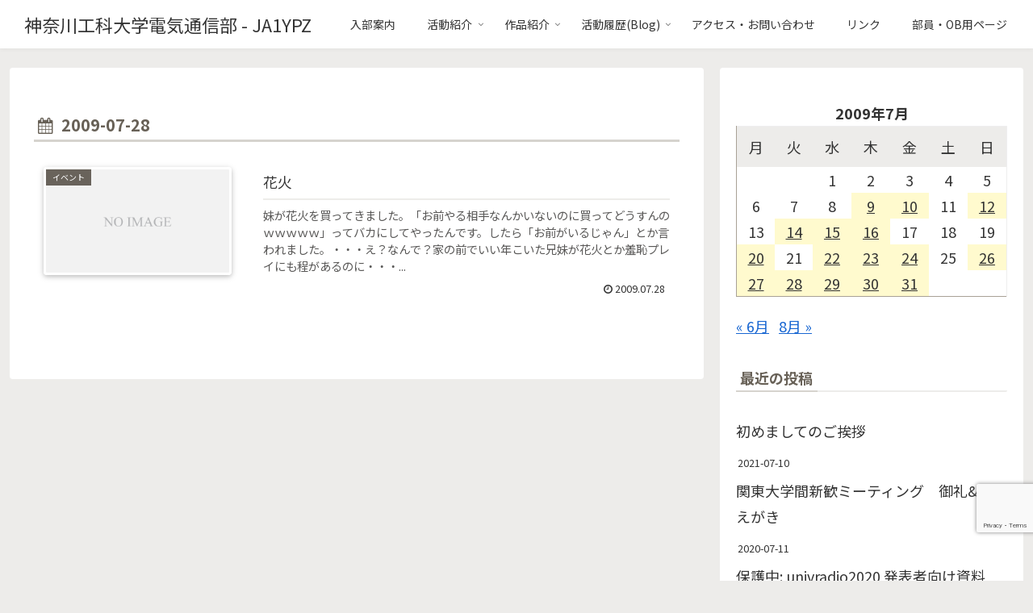

--- FILE ---
content_type: text/html; charset=utf-8
request_url: https://www.google.com/recaptcha/api2/anchor?ar=1&k=6LecYZUaAAAAANzMrr2R2hXn1Ljju8p4ABzg9EV0&co=aHR0cHM6Ly93d3cuZGVuMi5vcmc6NDQz&hl=en&v=N67nZn4AqZkNcbeMu4prBgzg&size=invisible&anchor-ms=20000&execute-ms=30000&cb=ryqm3x9ba8yo
body_size: 48861
content:
<!DOCTYPE HTML><html dir="ltr" lang="en"><head><meta http-equiv="Content-Type" content="text/html; charset=UTF-8">
<meta http-equiv="X-UA-Compatible" content="IE=edge">
<title>reCAPTCHA</title>
<style type="text/css">
/* cyrillic-ext */
@font-face {
  font-family: 'Roboto';
  font-style: normal;
  font-weight: 400;
  font-stretch: 100%;
  src: url(//fonts.gstatic.com/s/roboto/v48/KFO7CnqEu92Fr1ME7kSn66aGLdTylUAMa3GUBHMdazTgWw.woff2) format('woff2');
  unicode-range: U+0460-052F, U+1C80-1C8A, U+20B4, U+2DE0-2DFF, U+A640-A69F, U+FE2E-FE2F;
}
/* cyrillic */
@font-face {
  font-family: 'Roboto';
  font-style: normal;
  font-weight: 400;
  font-stretch: 100%;
  src: url(//fonts.gstatic.com/s/roboto/v48/KFO7CnqEu92Fr1ME7kSn66aGLdTylUAMa3iUBHMdazTgWw.woff2) format('woff2');
  unicode-range: U+0301, U+0400-045F, U+0490-0491, U+04B0-04B1, U+2116;
}
/* greek-ext */
@font-face {
  font-family: 'Roboto';
  font-style: normal;
  font-weight: 400;
  font-stretch: 100%;
  src: url(//fonts.gstatic.com/s/roboto/v48/KFO7CnqEu92Fr1ME7kSn66aGLdTylUAMa3CUBHMdazTgWw.woff2) format('woff2');
  unicode-range: U+1F00-1FFF;
}
/* greek */
@font-face {
  font-family: 'Roboto';
  font-style: normal;
  font-weight: 400;
  font-stretch: 100%;
  src: url(//fonts.gstatic.com/s/roboto/v48/KFO7CnqEu92Fr1ME7kSn66aGLdTylUAMa3-UBHMdazTgWw.woff2) format('woff2');
  unicode-range: U+0370-0377, U+037A-037F, U+0384-038A, U+038C, U+038E-03A1, U+03A3-03FF;
}
/* math */
@font-face {
  font-family: 'Roboto';
  font-style: normal;
  font-weight: 400;
  font-stretch: 100%;
  src: url(//fonts.gstatic.com/s/roboto/v48/KFO7CnqEu92Fr1ME7kSn66aGLdTylUAMawCUBHMdazTgWw.woff2) format('woff2');
  unicode-range: U+0302-0303, U+0305, U+0307-0308, U+0310, U+0312, U+0315, U+031A, U+0326-0327, U+032C, U+032F-0330, U+0332-0333, U+0338, U+033A, U+0346, U+034D, U+0391-03A1, U+03A3-03A9, U+03B1-03C9, U+03D1, U+03D5-03D6, U+03F0-03F1, U+03F4-03F5, U+2016-2017, U+2034-2038, U+203C, U+2040, U+2043, U+2047, U+2050, U+2057, U+205F, U+2070-2071, U+2074-208E, U+2090-209C, U+20D0-20DC, U+20E1, U+20E5-20EF, U+2100-2112, U+2114-2115, U+2117-2121, U+2123-214F, U+2190, U+2192, U+2194-21AE, U+21B0-21E5, U+21F1-21F2, U+21F4-2211, U+2213-2214, U+2216-22FF, U+2308-230B, U+2310, U+2319, U+231C-2321, U+2336-237A, U+237C, U+2395, U+239B-23B7, U+23D0, U+23DC-23E1, U+2474-2475, U+25AF, U+25B3, U+25B7, U+25BD, U+25C1, U+25CA, U+25CC, U+25FB, U+266D-266F, U+27C0-27FF, U+2900-2AFF, U+2B0E-2B11, U+2B30-2B4C, U+2BFE, U+3030, U+FF5B, U+FF5D, U+1D400-1D7FF, U+1EE00-1EEFF;
}
/* symbols */
@font-face {
  font-family: 'Roboto';
  font-style: normal;
  font-weight: 400;
  font-stretch: 100%;
  src: url(//fonts.gstatic.com/s/roboto/v48/KFO7CnqEu92Fr1ME7kSn66aGLdTylUAMaxKUBHMdazTgWw.woff2) format('woff2');
  unicode-range: U+0001-000C, U+000E-001F, U+007F-009F, U+20DD-20E0, U+20E2-20E4, U+2150-218F, U+2190, U+2192, U+2194-2199, U+21AF, U+21E6-21F0, U+21F3, U+2218-2219, U+2299, U+22C4-22C6, U+2300-243F, U+2440-244A, U+2460-24FF, U+25A0-27BF, U+2800-28FF, U+2921-2922, U+2981, U+29BF, U+29EB, U+2B00-2BFF, U+4DC0-4DFF, U+FFF9-FFFB, U+10140-1018E, U+10190-1019C, U+101A0, U+101D0-101FD, U+102E0-102FB, U+10E60-10E7E, U+1D2C0-1D2D3, U+1D2E0-1D37F, U+1F000-1F0FF, U+1F100-1F1AD, U+1F1E6-1F1FF, U+1F30D-1F30F, U+1F315, U+1F31C, U+1F31E, U+1F320-1F32C, U+1F336, U+1F378, U+1F37D, U+1F382, U+1F393-1F39F, U+1F3A7-1F3A8, U+1F3AC-1F3AF, U+1F3C2, U+1F3C4-1F3C6, U+1F3CA-1F3CE, U+1F3D4-1F3E0, U+1F3ED, U+1F3F1-1F3F3, U+1F3F5-1F3F7, U+1F408, U+1F415, U+1F41F, U+1F426, U+1F43F, U+1F441-1F442, U+1F444, U+1F446-1F449, U+1F44C-1F44E, U+1F453, U+1F46A, U+1F47D, U+1F4A3, U+1F4B0, U+1F4B3, U+1F4B9, U+1F4BB, U+1F4BF, U+1F4C8-1F4CB, U+1F4D6, U+1F4DA, U+1F4DF, U+1F4E3-1F4E6, U+1F4EA-1F4ED, U+1F4F7, U+1F4F9-1F4FB, U+1F4FD-1F4FE, U+1F503, U+1F507-1F50B, U+1F50D, U+1F512-1F513, U+1F53E-1F54A, U+1F54F-1F5FA, U+1F610, U+1F650-1F67F, U+1F687, U+1F68D, U+1F691, U+1F694, U+1F698, U+1F6AD, U+1F6B2, U+1F6B9-1F6BA, U+1F6BC, U+1F6C6-1F6CF, U+1F6D3-1F6D7, U+1F6E0-1F6EA, U+1F6F0-1F6F3, U+1F6F7-1F6FC, U+1F700-1F7FF, U+1F800-1F80B, U+1F810-1F847, U+1F850-1F859, U+1F860-1F887, U+1F890-1F8AD, U+1F8B0-1F8BB, U+1F8C0-1F8C1, U+1F900-1F90B, U+1F93B, U+1F946, U+1F984, U+1F996, U+1F9E9, U+1FA00-1FA6F, U+1FA70-1FA7C, U+1FA80-1FA89, U+1FA8F-1FAC6, U+1FACE-1FADC, U+1FADF-1FAE9, U+1FAF0-1FAF8, U+1FB00-1FBFF;
}
/* vietnamese */
@font-face {
  font-family: 'Roboto';
  font-style: normal;
  font-weight: 400;
  font-stretch: 100%;
  src: url(//fonts.gstatic.com/s/roboto/v48/KFO7CnqEu92Fr1ME7kSn66aGLdTylUAMa3OUBHMdazTgWw.woff2) format('woff2');
  unicode-range: U+0102-0103, U+0110-0111, U+0128-0129, U+0168-0169, U+01A0-01A1, U+01AF-01B0, U+0300-0301, U+0303-0304, U+0308-0309, U+0323, U+0329, U+1EA0-1EF9, U+20AB;
}
/* latin-ext */
@font-face {
  font-family: 'Roboto';
  font-style: normal;
  font-weight: 400;
  font-stretch: 100%;
  src: url(//fonts.gstatic.com/s/roboto/v48/KFO7CnqEu92Fr1ME7kSn66aGLdTylUAMa3KUBHMdazTgWw.woff2) format('woff2');
  unicode-range: U+0100-02BA, U+02BD-02C5, U+02C7-02CC, U+02CE-02D7, U+02DD-02FF, U+0304, U+0308, U+0329, U+1D00-1DBF, U+1E00-1E9F, U+1EF2-1EFF, U+2020, U+20A0-20AB, U+20AD-20C0, U+2113, U+2C60-2C7F, U+A720-A7FF;
}
/* latin */
@font-face {
  font-family: 'Roboto';
  font-style: normal;
  font-weight: 400;
  font-stretch: 100%;
  src: url(//fonts.gstatic.com/s/roboto/v48/KFO7CnqEu92Fr1ME7kSn66aGLdTylUAMa3yUBHMdazQ.woff2) format('woff2');
  unicode-range: U+0000-00FF, U+0131, U+0152-0153, U+02BB-02BC, U+02C6, U+02DA, U+02DC, U+0304, U+0308, U+0329, U+2000-206F, U+20AC, U+2122, U+2191, U+2193, U+2212, U+2215, U+FEFF, U+FFFD;
}
/* cyrillic-ext */
@font-face {
  font-family: 'Roboto';
  font-style: normal;
  font-weight: 500;
  font-stretch: 100%;
  src: url(//fonts.gstatic.com/s/roboto/v48/KFO7CnqEu92Fr1ME7kSn66aGLdTylUAMa3GUBHMdazTgWw.woff2) format('woff2');
  unicode-range: U+0460-052F, U+1C80-1C8A, U+20B4, U+2DE0-2DFF, U+A640-A69F, U+FE2E-FE2F;
}
/* cyrillic */
@font-face {
  font-family: 'Roboto';
  font-style: normal;
  font-weight: 500;
  font-stretch: 100%;
  src: url(//fonts.gstatic.com/s/roboto/v48/KFO7CnqEu92Fr1ME7kSn66aGLdTylUAMa3iUBHMdazTgWw.woff2) format('woff2');
  unicode-range: U+0301, U+0400-045F, U+0490-0491, U+04B0-04B1, U+2116;
}
/* greek-ext */
@font-face {
  font-family: 'Roboto';
  font-style: normal;
  font-weight: 500;
  font-stretch: 100%;
  src: url(//fonts.gstatic.com/s/roboto/v48/KFO7CnqEu92Fr1ME7kSn66aGLdTylUAMa3CUBHMdazTgWw.woff2) format('woff2');
  unicode-range: U+1F00-1FFF;
}
/* greek */
@font-face {
  font-family: 'Roboto';
  font-style: normal;
  font-weight: 500;
  font-stretch: 100%;
  src: url(//fonts.gstatic.com/s/roboto/v48/KFO7CnqEu92Fr1ME7kSn66aGLdTylUAMa3-UBHMdazTgWw.woff2) format('woff2');
  unicode-range: U+0370-0377, U+037A-037F, U+0384-038A, U+038C, U+038E-03A1, U+03A3-03FF;
}
/* math */
@font-face {
  font-family: 'Roboto';
  font-style: normal;
  font-weight: 500;
  font-stretch: 100%;
  src: url(//fonts.gstatic.com/s/roboto/v48/KFO7CnqEu92Fr1ME7kSn66aGLdTylUAMawCUBHMdazTgWw.woff2) format('woff2');
  unicode-range: U+0302-0303, U+0305, U+0307-0308, U+0310, U+0312, U+0315, U+031A, U+0326-0327, U+032C, U+032F-0330, U+0332-0333, U+0338, U+033A, U+0346, U+034D, U+0391-03A1, U+03A3-03A9, U+03B1-03C9, U+03D1, U+03D5-03D6, U+03F0-03F1, U+03F4-03F5, U+2016-2017, U+2034-2038, U+203C, U+2040, U+2043, U+2047, U+2050, U+2057, U+205F, U+2070-2071, U+2074-208E, U+2090-209C, U+20D0-20DC, U+20E1, U+20E5-20EF, U+2100-2112, U+2114-2115, U+2117-2121, U+2123-214F, U+2190, U+2192, U+2194-21AE, U+21B0-21E5, U+21F1-21F2, U+21F4-2211, U+2213-2214, U+2216-22FF, U+2308-230B, U+2310, U+2319, U+231C-2321, U+2336-237A, U+237C, U+2395, U+239B-23B7, U+23D0, U+23DC-23E1, U+2474-2475, U+25AF, U+25B3, U+25B7, U+25BD, U+25C1, U+25CA, U+25CC, U+25FB, U+266D-266F, U+27C0-27FF, U+2900-2AFF, U+2B0E-2B11, U+2B30-2B4C, U+2BFE, U+3030, U+FF5B, U+FF5D, U+1D400-1D7FF, U+1EE00-1EEFF;
}
/* symbols */
@font-face {
  font-family: 'Roboto';
  font-style: normal;
  font-weight: 500;
  font-stretch: 100%;
  src: url(//fonts.gstatic.com/s/roboto/v48/KFO7CnqEu92Fr1ME7kSn66aGLdTylUAMaxKUBHMdazTgWw.woff2) format('woff2');
  unicode-range: U+0001-000C, U+000E-001F, U+007F-009F, U+20DD-20E0, U+20E2-20E4, U+2150-218F, U+2190, U+2192, U+2194-2199, U+21AF, U+21E6-21F0, U+21F3, U+2218-2219, U+2299, U+22C4-22C6, U+2300-243F, U+2440-244A, U+2460-24FF, U+25A0-27BF, U+2800-28FF, U+2921-2922, U+2981, U+29BF, U+29EB, U+2B00-2BFF, U+4DC0-4DFF, U+FFF9-FFFB, U+10140-1018E, U+10190-1019C, U+101A0, U+101D0-101FD, U+102E0-102FB, U+10E60-10E7E, U+1D2C0-1D2D3, U+1D2E0-1D37F, U+1F000-1F0FF, U+1F100-1F1AD, U+1F1E6-1F1FF, U+1F30D-1F30F, U+1F315, U+1F31C, U+1F31E, U+1F320-1F32C, U+1F336, U+1F378, U+1F37D, U+1F382, U+1F393-1F39F, U+1F3A7-1F3A8, U+1F3AC-1F3AF, U+1F3C2, U+1F3C4-1F3C6, U+1F3CA-1F3CE, U+1F3D4-1F3E0, U+1F3ED, U+1F3F1-1F3F3, U+1F3F5-1F3F7, U+1F408, U+1F415, U+1F41F, U+1F426, U+1F43F, U+1F441-1F442, U+1F444, U+1F446-1F449, U+1F44C-1F44E, U+1F453, U+1F46A, U+1F47D, U+1F4A3, U+1F4B0, U+1F4B3, U+1F4B9, U+1F4BB, U+1F4BF, U+1F4C8-1F4CB, U+1F4D6, U+1F4DA, U+1F4DF, U+1F4E3-1F4E6, U+1F4EA-1F4ED, U+1F4F7, U+1F4F9-1F4FB, U+1F4FD-1F4FE, U+1F503, U+1F507-1F50B, U+1F50D, U+1F512-1F513, U+1F53E-1F54A, U+1F54F-1F5FA, U+1F610, U+1F650-1F67F, U+1F687, U+1F68D, U+1F691, U+1F694, U+1F698, U+1F6AD, U+1F6B2, U+1F6B9-1F6BA, U+1F6BC, U+1F6C6-1F6CF, U+1F6D3-1F6D7, U+1F6E0-1F6EA, U+1F6F0-1F6F3, U+1F6F7-1F6FC, U+1F700-1F7FF, U+1F800-1F80B, U+1F810-1F847, U+1F850-1F859, U+1F860-1F887, U+1F890-1F8AD, U+1F8B0-1F8BB, U+1F8C0-1F8C1, U+1F900-1F90B, U+1F93B, U+1F946, U+1F984, U+1F996, U+1F9E9, U+1FA00-1FA6F, U+1FA70-1FA7C, U+1FA80-1FA89, U+1FA8F-1FAC6, U+1FACE-1FADC, U+1FADF-1FAE9, U+1FAF0-1FAF8, U+1FB00-1FBFF;
}
/* vietnamese */
@font-face {
  font-family: 'Roboto';
  font-style: normal;
  font-weight: 500;
  font-stretch: 100%;
  src: url(//fonts.gstatic.com/s/roboto/v48/KFO7CnqEu92Fr1ME7kSn66aGLdTylUAMa3OUBHMdazTgWw.woff2) format('woff2');
  unicode-range: U+0102-0103, U+0110-0111, U+0128-0129, U+0168-0169, U+01A0-01A1, U+01AF-01B0, U+0300-0301, U+0303-0304, U+0308-0309, U+0323, U+0329, U+1EA0-1EF9, U+20AB;
}
/* latin-ext */
@font-face {
  font-family: 'Roboto';
  font-style: normal;
  font-weight: 500;
  font-stretch: 100%;
  src: url(//fonts.gstatic.com/s/roboto/v48/KFO7CnqEu92Fr1ME7kSn66aGLdTylUAMa3KUBHMdazTgWw.woff2) format('woff2');
  unicode-range: U+0100-02BA, U+02BD-02C5, U+02C7-02CC, U+02CE-02D7, U+02DD-02FF, U+0304, U+0308, U+0329, U+1D00-1DBF, U+1E00-1E9F, U+1EF2-1EFF, U+2020, U+20A0-20AB, U+20AD-20C0, U+2113, U+2C60-2C7F, U+A720-A7FF;
}
/* latin */
@font-face {
  font-family: 'Roboto';
  font-style: normal;
  font-weight: 500;
  font-stretch: 100%;
  src: url(//fonts.gstatic.com/s/roboto/v48/KFO7CnqEu92Fr1ME7kSn66aGLdTylUAMa3yUBHMdazQ.woff2) format('woff2');
  unicode-range: U+0000-00FF, U+0131, U+0152-0153, U+02BB-02BC, U+02C6, U+02DA, U+02DC, U+0304, U+0308, U+0329, U+2000-206F, U+20AC, U+2122, U+2191, U+2193, U+2212, U+2215, U+FEFF, U+FFFD;
}
/* cyrillic-ext */
@font-face {
  font-family: 'Roboto';
  font-style: normal;
  font-weight: 900;
  font-stretch: 100%;
  src: url(//fonts.gstatic.com/s/roboto/v48/KFO7CnqEu92Fr1ME7kSn66aGLdTylUAMa3GUBHMdazTgWw.woff2) format('woff2');
  unicode-range: U+0460-052F, U+1C80-1C8A, U+20B4, U+2DE0-2DFF, U+A640-A69F, U+FE2E-FE2F;
}
/* cyrillic */
@font-face {
  font-family: 'Roboto';
  font-style: normal;
  font-weight: 900;
  font-stretch: 100%;
  src: url(//fonts.gstatic.com/s/roboto/v48/KFO7CnqEu92Fr1ME7kSn66aGLdTylUAMa3iUBHMdazTgWw.woff2) format('woff2');
  unicode-range: U+0301, U+0400-045F, U+0490-0491, U+04B0-04B1, U+2116;
}
/* greek-ext */
@font-face {
  font-family: 'Roboto';
  font-style: normal;
  font-weight: 900;
  font-stretch: 100%;
  src: url(//fonts.gstatic.com/s/roboto/v48/KFO7CnqEu92Fr1ME7kSn66aGLdTylUAMa3CUBHMdazTgWw.woff2) format('woff2');
  unicode-range: U+1F00-1FFF;
}
/* greek */
@font-face {
  font-family: 'Roboto';
  font-style: normal;
  font-weight: 900;
  font-stretch: 100%;
  src: url(//fonts.gstatic.com/s/roboto/v48/KFO7CnqEu92Fr1ME7kSn66aGLdTylUAMa3-UBHMdazTgWw.woff2) format('woff2');
  unicode-range: U+0370-0377, U+037A-037F, U+0384-038A, U+038C, U+038E-03A1, U+03A3-03FF;
}
/* math */
@font-face {
  font-family: 'Roboto';
  font-style: normal;
  font-weight: 900;
  font-stretch: 100%;
  src: url(//fonts.gstatic.com/s/roboto/v48/KFO7CnqEu92Fr1ME7kSn66aGLdTylUAMawCUBHMdazTgWw.woff2) format('woff2');
  unicode-range: U+0302-0303, U+0305, U+0307-0308, U+0310, U+0312, U+0315, U+031A, U+0326-0327, U+032C, U+032F-0330, U+0332-0333, U+0338, U+033A, U+0346, U+034D, U+0391-03A1, U+03A3-03A9, U+03B1-03C9, U+03D1, U+03D5-03D6, U+03F0-03F1, U+03F4-03F5, U+2016-2017, U+2034-2038, U+203C, U+2040, U+2043, U+2047, U+2050, U+2057, U+205F, U+2070-2071, U+2074-208E, U+2090-209C, U+20D0-20DC, U+20E1, U+20E5-20EF, U+2100-2112, U+2114-2115, U+2117-2121, U+2123-214F, U+2190, U+2192, U+2194-21AE, U+21B0-21E5, U+21F1-21F2, U+21F4-2211, U+2213-2214, U+2216-22FF, U+2308-230B, U+2310, U+2319, U+231C-2321, U+2336-237A, U+237C, U+2395, U+239B-23B7, U+23D0, U+23DC-23E1, U+2474-2475, U+25AF, U+25B3, U+25B7, U+25BD, U+25C1, U+25CA, U+25CC, U+25FB, U+266D-266F, U+27C0-27FF, U+2900-2AFF, U+2B0E-2B11, U+2B30-2B4C, U+2BFE, U+3030, U+FF5B, U+FF5D, U+1D400-1D7FF, U+1EE00-1EEFF;
}
/* symbols */
@font-face {
  font-family: 'Roboto';
  font-style: normal;
  font-weight: 900;
  font-stretch: 100%;
  src: url(//fonts.gstatic.com/s/roboto/v48/KFO7CnqEu92Fr1ME7kSn66aGLdTylUAMaxKUBHMdazTgWw.woff2) format('woff2');
  unicode-range: U+0001-000C, U+000E-001F, U+007F-009F, U+20DD-20E0, U+20E2-20E4, U+2150-218F, U+2190, U+2192, U+2194-2199, U+21AF, U+21E6-21F0, U+21F3, U+2218-2219, U+2299, U+22C4-22C6, U+2300-243F, U+2440-244A, U+2460-24FF, U+25A0-27BF, U+2800-28FF, U+2921-2922, U+2981, U+29BF, U+29EB, U+2B00-2BFF, U+4DC0-4DFF, U+FFF9-FFFB, U+10140-1018E, U+10190-1019C, U+101A0, U+101D0-101FD, U+102E0-102FB, U+10E60-10E7E, U+1D2C0-1D2D3, U+1D2E0-1D37F, U+1F000-1F0FF, U+1F100-1F1AD, U+1F1E6-1F1FF, U+1F30D-1F30F, U+1F315, U+1F31C, U+1F31E, U+1F320-1F32C, U+1F336, U+1F378, U+1F37D, U+1F382, U+1F393-1F39F, U+1F3A7-1F3A8, U+1F3AC-1F3AF, U+1F3C2, U+1F3C4-1F3C6, U+1F3CA-1F3CE, U+1F3D4-1F3E0, U+1F3ED, U+1F3F1-1F3F3, U+1F3F5-1F3F7, U+1F408, U+1F415, U+1F41F, U+1F426, U+1F43F, U+1F441-1F442, U+1F444, U+1F446-1F449, U+1F44C-1F44E, U+1F453, U+1F46A, U+1F47D, U+1F4A3, U+1F4B0, U+1F4B3, U+1F4B9, U+1F4BB, U+1F4BF, U+1F4C8-1F4CB, U+1F4D6, U+1F4DA, U+1F4DF, U+1F4E3-1F4E6, U+1F4EA-1F4ED, U+1F4F7, U+1F4F9-1F4FB, U+1F4FD-1F4FE, U+1F503, U+1F507-1F50B, U+1F50D, U+1F512-1F513, U+1F53E-1F54A, U+1F54F-1F5FA, U+1F610, U+1F650-1F67F, U+1F687, U+1F68D, U+1F691, U+1F694, U+1F698, U+1F6AD, U+1F6B2, U+1F6B9-1F6BA, U+1F6BC, U+1F6C6-1F6CF, U+1F6D3-1F6D7, U+1F6E0-1F6EA, U+1F6F0-1F6F3, U+1F6F7-1F6FC, U+1F700-1F7FF, U+1F800-1F80B, U+1F810-1F847, U+1F850-1F859, U+1F860-1F887, U+1F890-1F8AD, U+1F8B0-1F8BB, U+1F8C0-1F8C1, U+1F900-1F90B, U+1F93B, U+1F946, U+1F984, U+1F996, U+1F9E9, U+1FA00-1FA6F, U+1FA70-1FA7C, U+1FA80-1FA89, U+1FA8F-1FAC6, U+1FACE-1FADC, U+1FADF-1FAE9, U+1FAF0-1FAF8, U+1FB00-1FBFF;
}
/* vietnamese */
@font-face {
  font-family: 'Roboto';
  font-style: normal;
  font-weight: 900;
  font-stretch: 100%;
  src: url(//fonts.gstatic.com/s/roboto/v48/KFO7CnqEu92Fr1ME7kSn66aGLdTylUAMa3OUBHMdazTgWw.woff2) format('woff2');
  unicode-range: U+0102-0103, U+0110-0111, U+0128-0129, U+0168-0169, U+01A0-01A1, U+01AF-01B0, U+0300-0301, U+0303-0304, U+0308-0309, U+0323, U+0329, U+1EA0-1EF9, U+20AB;
}
/* latin-ext */
@font-face {
  font-family: 'Roboto';
  font-style: normal;
  font-weight: 900;
  font-stretch: 100%;
  src: url(//fonts.gstatic.com/s/roboto/v48/KFO7CnqEu92Fr1ME7kSn66aGLdTylUAMa3KUBHMdazTgWw.woff2) format('woff2');
  unicode-range: U+0100-02BA, U+02BD-02C5, U+02C7-02CC, U+02CE-02D7, U+02DD-02FF, U+0304, U+0308, U+0329, U+1D00-1DBF, U+1E00-1E9F, U+1EF2-1EFF, U+2020, U+20A0-20AB, U+20AD-20C0, U+2113, U+2C60-2C7F, U+A720-A7FF;
}
/* latin */
@font-face {
  font-family: 'Roboto';
  font-style: normal;
  font-weight: 900;
  font-stretch: 100%;
  src: url(//fonts.gstatic.com/s/roboto/v48/KFO7CnqEu92Fr1ME7kSn66aGLdTylUAMa3yUBHMdazQ.woff2) format('woff2');
  unicode-range: U+0000-00FF, U+0131, U+0152-0153, U+02BB-02BC, U+02C6, U+02DA, U+02DC, U+0304, U+0308, U+0329, U+2000-206F, U+20AC, U+2122, U+2191, U+2193, U+2212, U+2215, U+FEFF, U+FFFD;
}

</style>
<link rel="stylesheet" type="text/css" href="https://www.gstatic.com/recaptcha/releases/N67nZn4AqZkNcbeMu4prBgzg/styles__ltr.css">
<script nonce="lJEMs1FzdHgsmh5vd92JZQ" type="text/javascript">window['__recaptcha_api'] = 'https://www.google.com/recaptcha/api2/';</script>
<script type="text/javascript" src="https://www.gstatic.com/recaptcha/releases/N67nZn4AqZkNcbeMu4prBgzg/recaptcha__en.js" nonce="lJEMs1FzdHgsmh5vd92JZQ">
      
    </script></head>
<body><div id="rc-anchor-alert" class="rc-anchor-alert"></div>
<input type="hidden" id="recaptcha-token" value="[base64]">
<script type="text/javascript" nonce="lJEMs1FzdHgsmh5vd92JZQ">
      recaptcha.anchor.Main.init("[\x22ainput\x22,[\x22bgdata\x22,\x22\x22,\[base64]/[base64]/[base64]/[base64]/[base64]/UltsKytdPUU6KEU8MjA0OD9SW2wrK109RT4+NnwxOTI6KChFJjY0NTEyKT09NTUyOTYmJk0rMTxjLmxlbmd0aCYmKGMuY2hhckNvZGVBdChNKzEpJjY0NTEyKT09NTYzMjA/[base64]/[base64]/[base64]/[base64]/[base64]/[base64]/[base64]\x22,\[base64]\\u003d\x22,\[base64]/[base64]/CscO2w6QvUMKDwrHDn8K2EMOLwoTDmcOiwozCnTrCkHxUSEHDlsK6BXliwqDDrcKxwrFZw6jDs8OOwrTCh3heTGsuwrUkwpbCvjc4w4Ydw5kWw7jDscOOQsKITsOnwozCusKpwoDCvXJYw6bCkMOdfxIcOcKJHCTDtT/[base64]/NsKhw5bCisKOwpLCkw4VH8KEcHxIw4pAwr58wpwgw7piw7XDgE41C8OmwqJUw6JCJWUdwo/DqC3DicK/[base64]/CuXY2UFfDvMK8T8ONwo4dwpFMIyZ6w4/Cs8KWBMKdwopSwrHCtMK0WMOgSCwkwrw8YMKzwpTCmR7CisOIccOGaXrDp3dAKsOUwpM5w73Dh8OKG25cJXNvwqR2wog8D8K9w6YnwpXDhGZzwpnCnndewpHCjjdKV8Otw5vDv8Kzw6/DhzBNC0LCrcOYXj9tYsK3EB7Ci3vCmcOianTCkhQBKWLDgyTCmsO/wpTDg8ONI1LCjigcwqTDpSsrwobCoMKrwpNdwrzDsBZsRxrDncOow7d7GMOBwrLDjm/Dt8OCUi/CgBJEwovCl8KWwpoPwpkcHMKxKX96eMK0wok3ecOJbsO1wozCsMOpw6DDlzlkPsKjS8K4cjfCr3x/w51WwqUDHMOuwqPCtDLCnlRCY8KVZ8KIwo43Sk0xDBsaZcKAw57CgALDrMKCwrjCrgs1AQM/eyZ/wqovwpzDqHlbwqHDizPDsWjDicOJIMOKSsKywpxsSxnDrcKTBG3DmMO7wrPDtE/[base64]/FcOtw73DnMK/wqLCjsOWwoPCh1pDwqwuU03CvT9zVGHDoArCtsKtw77CtHExwopbw7U5wrILYcKwT8O0MwDDtsOpw6p8LG5qUsO1Hgg/[base64]/DksOKw5REasKmw7hzSX4IJ1PDssKEE8O+UcOiQQ9iw7MFIcKuUG9mwqcOw6gAw6TDu8O4w4MtaV3Du8KNw4nDpFlQDA9efsOWDEXDpsKRwqJSfcKIW3gXD8OIa8OBwp8cDWMrdMOrTmrDtBvCiMKYw6HCpsO6esO4w4Ixw7fCvsK/BjvCvcKKUcOmUhJNT8OZInTCo1wwwq7DuAjDvkrCrWfDsGLDtlQywpzDuAjDusO0Ink7L8KWwpRrw4k7w53DrCY5w5NPN8KnVRrCnMK8E8ObbE3CpxXDpSM/NRwlOcOoNcOsw4cYw619F8OJwonDo1UtAFDDhcKCwodzMsOsMlrDjMO7wrPCucKuwp1lwqNzYXlvNXXCuSrCh03Dol3Co8KpT8OdWcOUGVvDucOhaT/DvE5lek3Dn8K/FMOOwrcmHHURZMOhY8KTwqocacKzw5TDsnMFBS/CvDtVwoAvwoPCpn7DkwBow4d+woLCun7CvcKNWMKswpjCpBJOwq/[base64]/DjjZ4w4zCpMKALyJ2MxxbfMO1CTjCkgZZdChYITvDqxPCvcOKNU8nwp1ZOsODfsKhAMOww5EzwoXDqwR7LQTCuiZqUyBow7N6cjfCsMOsM2/CkHVMwpUbKzFLw6PDpsOXw4zCvMO5w49Aw7rCuypjw4LDvcOWw6PCqMOfb0t7RsOvSQ3CtMK/Q8K0FAfCmAoww4HCs8Oyw6/[base64]/CmcOlw7caNsK8w7cqZDbCjQHCh3zCjsO3b8KZJ8KbX0lWwqbDli9gwqPCsSJ1UMOBw4AcI3smwqTDkcOkH8KWFRQXaUXCl8KGw4Ywwp3Dm2DCiAXCvQXCoz9rwpjDisKowqpzAsKxw7rCm8KrwroQY8Ktw5bChMKQTsKRR8OJwqcaKi1/[base64]/CrsKow70cw7PCmD0Pw6bCjsKhw7DDkl4Iwqx9wp1RB8KHw63Cv2TCp2vCmMOddcKXw5jCqcKDDcOmwrPCrcORwrMfwq5jek/[base64]/wq7DlzTDrsOaTMKzw47DvcKcLsKewpNIw7XDjDsGWcKHwpBnPAPClmHDjsKiwqvDl8O6w6tvwq/[base64]/QDsnwrF+w6XDnz1VwrVow6MrQyHDkcOww797T8KIwpPCun10ccOiw47Dj3jCjg1+w74rwqk6FMKkeGQLwqHDpcKUG3gUw4Edw6HDoh9fw6vCoio5bAPClzMdeMKbw7HDtmN/JMO2dXIkJMK3bytRw6/CicKaUQvDmcO/wp7DvzMlwovDrsOPw6MVwqPDscOYZsOXEAktwprCiwTDlQINwq7CiwptwpTDpMKDUlQaMMOlJhtPQXfDpMKDeMKFwr3Ds8OodFRiwrBtGcKVb8OUEMOWDMOgDcO6w7zDtsODLE/CjxU4wpzCl8KkcsKpw61xw6TDgMKhKiBKVsKUw7nCvsOcTBINUMOuwq1Awr7Drn/CqcOXwqNBd8OZbsK6P8O8wrHDuMOVcmoUw6Qhw7InwrHCl1fCpMKpO8OPw4fCjAgrwqE+woNAwrV6wpzDohjDg17CvDF/w6fCo8KPwqnDhEzCgsOXw5DDi3TCvzjCkynClcOFdwzDrkbDpMOiwrvCgcK7LMKFGMKjE8OZQMOaw7LCq8Ouwq/ChUYhDjomTW5ULsKoBMOFw5rDo8Oywphjwp3Dt3ARAMKXDwpBI8OJfmpNw6Jswol8OsKKScKoOcKnf8KYO8Kww59Uc3HDqsOGw4kNWcKMwpxtw5jCs37CvcOUw47CoMKWw57DnsONw5U5wpQSVcOIwp1RVDLDo8OdCMKgwqAUwpbCoF7CgsKJw7fDv3LCicKlRi8Qw7/DgQ81VxBTRS0XLAxWwo/DsltoWsOGQcOpVhwneMOAw6TDqklPVjLCjR5nXVAHMFXCvlbDlwLCiCvCt8KVHcOJC8KXSsKmG8OQTHseGUZ7PMKaC3sAw5TCjMOobsKnwphxw7sVw7TDqsOGw5M+wrHDmkbCn8KtC8O9w4kgYxAGYj3ChhhdGE/DhlvCmSNdw5g2w4XCnCkjbcKGCsOrBcK4w5jDk216Ck7Cj8Oowpgvw4kmwo/Dk8KgwrBibnsCB8KUfMKuwp9Ow5NAwrIpTcKtwr9Rw7pVwoUQw5PDoMONB8OFdSVTw6/CiMKnMsOuBDDCp8Olw6TDrsOow6AoR8OGwqXCoTjCg8Ouw7rDssONasOzwrfCssOeHMKLwqjCosK5YsKbwrxtEMO0wovCj8OuJcOPCsOqDgDDp2RPw6Zww7HCssOYGMKOw4nCqVZYw6bDosK3wogTVzXCn8O0fMK2wqnCrV/CmjEEwrAOwowBw6lhCQfCqFwSwpTCgcK5c8KANl7Ck8KywoMGw6rDhwhJwrRkFhDCv23CshNOwqVGwpZQw4hbblfDh8Kyw4xkfj9jVk9PS3RQQ8OsUwMgw51/wrHCicOMwoN+MFVYw783Jy55wrvDlsOvY2DCjU1COMKXZVQrU8Orw4jDncOJwoUfBMKpKW8TCcOZYMORwqBhDMK/EGbChsK9wrDCkcOFH8OsFHLDp8KVwqDCgTzDv8Kcw6ROw4cLwpnDg8KQw5wyLT8SRMKgw5MhwrPCkQ04wot4TMOlw7c7wqwzSsKQV8Kew5fDm8KZcsK/w7QPw6PCpMKkPRcSIsK2KQjDi8OxwoRjw49Lwo08wqPDocO+S8K/w5/CvMKpwrAxdW/DosKCw5fCjsKNGjRkw73Dj8K8G3nCncOkw4LDgcOdw6/CpMOawpsVwpXDlMKxOsOPacOERxbDm3nDlcKWYijDhMO4wp3DtsK0JmcFaEocw5sWwqNlw5AUwpgRNRDCqFTDlWDCvEkNCMOdTX5gwqoBwrXCiTrCusO1wq9GYcK3UDvDghnChcKoC1PChTzDrxUqYsO/[base64]/Dh8ODw73DpsKdwoDDg8O/woDDlkBfdSJIwq7DuhZ2F0UfPkMWXMOOwpzCrjkEwqnDr3dpw553E8KOOMOXwqnCvsO1eh7Do8KFI3c2wrDDp8OpcS0Bw4FQf8OSwqLDqsO1wptlw4tdw6PCncKVFMOGDk4/OcOKwpAIwpLCt8KKCMOrwqDDtErDisK7SsKdbsK7w6hUw4jDhSklw5/DnsORwonDk1zCq8O+McKfKFRhNR0KUTZDw5cvVsOQK8O0w5TDvsOxw4DDpTTDtsK/[base64]/[base64]/L8K5RzQGwp5aw6rDnsOLEcKweMKkaQDDlcKbTRLCncOtODAJRMOYw4jDh3nDlUkEZMK/YGvDiMKARhJLP8O3w6DDlMOgHXdWwr/[base64]/[base64]/S3DCph5BXcKmCMKrw7l4DSXCp8OnOwhpZCZ5dDJZIcOsPnnDhAzDtVsfwqHDlXNqw6BcwqDCqn/DuwFGIH/[base64]/WMKQTMKXw7TDuU/CscKYwoglB8K3ZVB8wpggw4gbBsOLJDQnw4giC8KDbMOTSxvCoEJkWsONEGfDqhV/PcKySMOywpJAMsORXMOwQMOJw4AVeBILdhXCulfCqB/CtmB1IXbDi8KNwrXDtcO/BDXCqWPCoMO4wqPCtzLDs8Owwoxdd1vChgtbNkbCscKNenl0w6fCjcKkdGFgTMOrYGrDhcKUYGTDssKBw5hiKEFzEsOCecKxShZOD0jCgyLCkD9Nw43DgsKTw7BjcxjDmF1+GsK/w7zCnQrDpUDCvMKPV8K8wpRHQ8KxYncIw6RLCMOjbTtBwrfCu0Atf2p2w43DuEAKwpE9w4QgSwEKTMO8wqZow7liDsKmw5gGa8KLCsK6azTDtsOPOi92w7bDnsO6RAddKm3Dm8Kww7JPBG8ww5QJwrvCnMK/[base64]/[base64]/[base64]/w5HCqR7Cs8Kowo12w7TCjsKKwqtDwr0qVcKRIsKCThRTwrHDlcK/w7/DhXzDtzIMwq7DvUk9bcOaDAQbw6EawpVbIE/DrG1jwrFvwofCrsOOwpPCs101DcKyw5PDv8KZMcOBbsOvw7oSw6XCpMO0YcKWP8OVYsOFLBzCm01Mw6fDvMKqw6DDvznCh8Oew7JuFCzDl31tw5FOSkDCmwTCo8O7HnhdUMKFFcKswpfCtHpYwq/CvhjDrV/[base64]/Dpjp4Kws/wq7DjwnCpsOFw47CtMOqwrJPD8KIwpNEKiwbwplBw4FMwpDChV4cwqbCjRMFIcO6w43CtMK7ag/Cr8OCE8KZCsKNZ0oWdH7DscOrU8Kmw5lVw6HCrV4Iw7siw7vCpcKyc2dGRjkpwr3DkyHDpHvCkg/Cn8OBEcK+wrHDt3PCgcODTQ7DkjJIw6QBQ8K8wp/Dl8OpJ8O4wp/[base64]/DsQBaw6siwoDDp8KLDsORQcO4c156XzbCpgApwojCvTjDnTZbCUIzw7MlWcK+w4dGXAbDlsO/[base64]/w6MfGgLDp8O+wojDoGNeCsOhwqlewrF7w40Gw6TCmkUEHhnDkBvCsMO2GsOkw5puwqTDh8KuwqLDsMOTFU0wRG7DuWEBwpHDuQkdIMK/[base64]/[base64]/DjsKvwrEyasKzasKTDsKZw78Ew6UhTAJ+cy/CpcKbE3nDjMO6w71zw4/[base64]/DmgDDlcK2wrtQwp9gcSPDjSM5XRPDgcO+U8O2KcORwrvDlhUAQcOEwr42w7jCkXgUfMObwpRhwoXDs8KHwqh+wrkZYFBHw6l3KjbCmsKJwrU/[base64]/QGIQFQbCmcKkcgLDsRNCQcOyYcOuwpcpw4LDvsKoBwFAHsKFLcOSb8Kyw4JJwrTCp8OtPsKGB8OGw7tUTTRGw5MJwoNKRikpM1HCt8O8Yk/DksKgw4nCsBLCpcKmwojDuh82cxI1w6nDu8OyHUszw5NhYwEMBjzDkCwuwqPDt8OxTkY/HHQ+w4/Co0rCpBrCjsK4w7HCpw5sw7k+w4MmMMOtw5fDl1BkwroNAWdhw5UzAsOsKDPDiRsRw500w5DCt2RPGRJ+wpQqAsOyMWIZDMOIRMKvGkxMw7/DmcO3wpFrOmbDlGXClU3Dh21sKE/[base64]/DlH7DhEnDpgvCpHUeMnluW8OKw4PDrzofXcOTw6EEwo3DocOfw4V9wr9FOMOjScKyPgjCr8KDwoUoKsKOw7w6wp3CgS7DqMKqfA3CnX91PyTDvMK5e8KTw4RMw57Dn8O4wpLCgsK2J8Kewq1nw7HCphTCocOhwqXDrcK3wqNFwplbXlNBw60NKMOlCsORw7gWwo/CpMKJw6k7OGjDncOUw5fCgjjDlcKfRMObw4nDhcOfw4rDusKVwq3DhiwVfF8KD8OoZ3LDpS7Co3oEQEU0U8OGwobDvcK6fsOuw44aJcKgNcKhwpYWwo5UQsKMw7oPwoTCpHsiQCAZwr7CrmnDusKrIm7CncKvwqQ/w43CqB3DmAU/w5MCD8KUwr0pw402NkrCg8Kvw7Yiwp3DlifCmFJ6H1PDisOKNggCwpYgwrNWMiDDpjnCuMKTw6wEw5DDm2YDw6UAwrpvACfCn8KowpYqwq02wqwNw4hUw5x5wr07bB0ewqzCphrDrsKYwpvDrlE6NsKAw6/DqMK0GW8QIxLCicKWZyjCocOqZsOqwovDuDElNsKdwrN6M8Ocw6gCR8OJNsOGf2ljw7bDicOSw7LCo2sDwpwLwrHCvzPDkcKQRV4yw7x/w58VXCnDgcK0UWTCmGgAwrxwwq0qT8OYFRwiw7rCrMKUGsO4w5Zfw7ZgaCshJTfDi3k3H8OOR2rDh8OVSMOMUkg5BsOuN8OOw6zDqDLDo8OqwpQ3w6pKOlhxwrDCtiAxRcKIwrU1w5XDksKBKW1qw6bDoT1twpnDlzNYGGnCkF/DvcOGSGhOw4DDocOww6F3wpDCqHjCnmzDvCPDmGN0Ky7CqcKCw4l5EcK1Pl1ew54Uw5EUw7vDvxMPQcKew6nDg8Otw73DosK8ZcKqLcO5KcOCQ8KYLsK/worCg8OUZMK7TX1two7CpsKiAcKbR8OnYxLDrgzCnMOQwpTDjsOmDgtVw6DDksOpwr1fw7PCpcO5wqzDr8K1IxfDqHfCs2HDm3fCo8KKFUHDlDEnTcObwoAxAsOASMOfw5Adw4DDrWXDlBI1wrHDnMO/w5cUAsKTKjQDBcO6GVzCuDPDgcOYSnsDesKbZzoEw759SUfDonxUG0vCucOEwowFSGrCpF7Cl0vCuTE5w6dGw5/[base64]/dxwUNiEjw5nCkcO1R8KFb2/CuMOuIlR0fA5aw4JMR8OTwpXDm8KNw5hFYcOIY0wOwqjCkiN8d8K7wqTCoVkgaj9sw7PDtsOzKMO2w5bCtgpjA8KHRVbDjwzCukdYw5ArEsKoX8O2w6nCpgTDjk0REcO2wrdCfcO/[base64]/CiMO/wprDu8O7w40BJwhtwrTCiMOiw4RSB8Kow6LDpMKgDsO4wq/Cs8Khw7DCq3EObcKkwqZlwqVgMMK2wq/[base64]/CswlcwqE9wqrCrDplODHCjUjCvcOmwqx5w59uNcKMw6bDoXjDocKOwolAw5nDqcOlw6jCgBnDsMKuw4wrQcOwSgPCvsOKwoNbU35Vw6guS8OXwqLDu3/Dt8O0w6fClArClMObaljDjWPDpxrCuSkxOMKtOcOsPMKkDsOEw55UesKmVmpgwp4PAMKBw4bDghQKGGwgWQQ0w6zCp8Ouw480ecK0OAEMLhc6ZcOuOwoFdQxlVFdhwoISHsOVw6kEw7rChsOtwpQhfTh7ZcK+w45Zw7nDhcOgesKhSMOrw6rDl8K/JQxfwoLCucKSeMKcR8K3w67CqMOUw6cyT3lnLcOQSxstJAEFwr7Cu8KmVUUtYn1QB8KJwoJSw7VEw7gwwoIxw4/Dqlg8McKWwrgld8KiwqXDhlIlw6XDgnbCt8KEREXCvMOJETccw45Rw5Jlw69Xf8K9ZcOlfQLCtsO3PMONRzABBcOOwoYxwp95H8OROnErwr7DjDEOBsOuJ3/DtxHDq8KDw5zDiX9AY8KHQMKOKBHDosOfMzzCt8OCUm7Cr8KqR2HDkMKzJBrDsTDDlxvDuyzDk27Csg4swrTCusOASsK6w5ouwopgw4fCg8KPFGJqLjVRwprDpMKCwoYgwofDomrCnR8yXHXCh8KfRyjDusKTWkHDkMKVXXvDpC/DqMOmJCHCiynDnMKlwoteTMOYGndBw6FrwrfChMKqw4BKOwMqw53CuMKOP8OhwpXDiMO6w4cmwrwZHQlJZi/[base64]/CqcK+EnXDs09Qb8OQAMKDcyswwoXDg8OvwrXDuxEgBsO7w4PCrsKXw6ESw75Bw41SwqHDr8OgVMK7OsOFwrs4wpkzDsKTNjU2w7jCkGAHwrrCsxolwp3DslfCtncaw5/ClMOfwr4KZSXDq8KVwoMnEcKDUMO4w48VIMOLMkoQLHDDpcKxB8O0PMOPGSZ1csK4GsK0QExmCAvDiMOqw4dGYsOYXUs8THVpw4jCrcOxEEfDhSnDvyPDsnjDoMKvwrppNsOpwoHDiGjCgcOQEFfDl3lHcDAcW8KEXMKyQQnCuypWwqo0CivDo8KHw5bCl8K/EAEKw7rDqkxXfS7CjMK8wrzCg8KZw4LCgsKlw5TDmMK/wrVpcSvClcKIOz8MEsOjw4Iqwr7DhMOJw5DDjmTDqMKOwpTCk8KPwpUATsKlB3DDl8KjJ8KSHsOow6rDnjxzwqNswps0ZsKSIxHDr8K1wrjCtSPDpMOQwrXCjcOwUzUDw6XClMKuwpzDkUtaw6BdU8KIw40tIMOlw5ZwwqIHWn9UZW/DkSNqOltKw4NzwrDDvcKdwpTDmBISwppPwqczHVAzwrzDmcO3WsOKTMKVasKWWEU0wqhEw7rDsFnCjifClk0YGMKFw6RVL8OZwqZew7vDhQvDhEsDwpLDvcOsw4vDiMO+CMOSw5zDlMKyw6tXYcOsKwcwwpDDisKWwp/CkSgSHjp8QcK/Gj3Cr8KNE3zDisKow67CocK3w4bCtMOzccOcw4DDpsOMT8K9f8Kewq0DUU/DpVASYcKmw7nClcK2Y8OYBsOyw7snH1vCkhXDmRB0IRV3Qip1H14Lwqg5w4sLwrnDlsKVBMK3w63DlUZEHHUffcKWXiLDoMOww6XDtMKgbkzCi8O1cHvDssKEDVrCp2FZwoTCtlsGwpjDjS9pIh/DpsOQSnRaWgFlw4rCt0t1DyAewoVLEMOzw7AXc8KDwqcGwoUMW8OewoDDnUIfwoXDjEfCn8OIUEPDuMKlWsO3XMK7wqzCncKEJkohw7DDpSJXNcKHw6EJRzfDpxIew51hJmBAw5jChHBQwq3DrMOQDsK1wovCqhHDiWgLw5/DiAVSfSdTAlfDuz17LMONUAfCksOQwppQbANHwp8iwoQ+JlTCmsKnfV1kJ3U5wqnCmMOzNgTCon7DoCEUF8OqfMOvw4RswobCt8KAwoTCicO5w60OM8KMwqplMsKLw5bCk2LDlMKNwp/[base64]/UsO7wqzCtid8UlbDlXASw4HDgsKvw7IJdRjCtDUlw7/CuXZae1jDgjpiUcOpw7o4A8OEMDFVw7TDqcKKw7nDm8OOw4HDj0rDi8O3wobCmmDDu8Ofw4vDncKzwqsCTCHDq8KPw6TDq8OcIwkKMW7DiMOgw4oxWcORVcKuw55Kf8K9w71iw4bCpcOgw5nCn8KdwpXChUTDjDnCi1XDg8O/ccKhbcOvK8OgwpfDm8OPMXrCtGFuwrwlw41Bw7XCh8K7wqx2wr7DsG40ciQ0wr4ww6zDvQ/Cp2dTwprCvyJ2LQHDiTECwoLCjxzDo8O1aVFqMsORw4/ClcOgw48FHMOZw6DCtwXDoi7DuF1kw6AyMAEUw6Juw7M1w6BxPMKIRwfDk8ORegfDpG3CliTCo8KfYBpuwqTCmsONSGbCjsKpasKowpE7WMOYw6U1Zn9YVxQJwpDCt8OtWMKow6jDjsOPJcOGw6tpHMOjE2rCjWfDty/[base64]/DqDAtdTzCksKfX8OOwq8tcjPDg2hKwrPDnTzCjlHDlsOST8Okan7DuznCnzXDocOHw4XDq8OhwqjDkgsPwpzDhsKdKMOrw493YcOmacOqw4dCGMOMw745XMKsw67DjmsCCQvCqcONbyhgwrNXw5/DmMOmFsK/woN0w4zCucOfD18nB8KKBMO/wpzCrFLCvMOXw6HCvMOoMsOXwozDgsK/PALCi8KBJsOvwqICECMnHcOaw5xgF8Ozwo7CvQzDjsKQXALDi3LDvcKyIsK9w6HCvsKrw4sDwpQ0w4M3wpgpwqPDhktqw67DgMOXQXhKw4ofwrp6w6sZwpUEGcKGwpzCuQJwH8KSOsO3wp7CkMKwYjvDvnTCvcO/RcKYeFbDosK/wqnDtcOaHk7DtFgkwqUxw5LDhmJcwokXGzHDlsKnJMO7woLDkhstwr9/LjrCjA3CtQwHOsOHEAfClhfDulLDr8KNWMKKVVzDvcOkBi4IW8KFV1XCqcKKasO+bcOswoUYbiXDqMKPAcKcO8Olw7fCq8KuwoLCrTDCoFQVMsOBSE/DnMK8wockwpPDvsK1wofCpBAqwpsFwrzCuB3DthRVBQxvOcOWwoLDtcKmGMOLRsOWUMKUTjxYeTxTAMKvwot1RgDDhcKZwr/DvFF/w7PCoHkZKcK+aQHDjsOaw6HDocO5cS89CsKoUUjCqAEbw6DCnMKRCcObw5TDoy/CohfDrUPDgQHCqcOSw47Dv8K8w6B9wq7CjWXDkMK+BiZLw7wcwqHDucOzwq7Cl8O2w5Z/wpnDuMO8GUzCknDCjnZ7E8OrT8OZFT1OMwrDk1A5w79vwqPDt0wVw5E9w5R4Jh3DtsKjwq/Dl8OSQcOAHcOVVnnDlFHChGfDv8KJJlTCmMKYVR84woDCsUDDhcKlwoDDvB3DkSk/[base64]/w5sIb8O3wpjDghx1M8OjwpDDsVIDwqZ3VsOaUnDDkULClcOuwoV4w7XCoMO5w7jCkcK9L1XDqMKTwp4vGsO/wpbDl1whwrcGFT1/w49Wwq7Cn8OtTB5lw5NAw6/[base64]/YcKCTMKUwrnCpwnCp8KVwp/DrA7DmcOyw6/DjsO1w4wXw6sJbMOTSgvCj8OGwrvCsUfCr8Kaw4jDvD0XH8Ogw67DowbCjmLClsKQD1LCtgbCusKKSE3CmwcoW8Kcw5fDnTQVL1DCh8OXwqEzDXwawr/[base64]/DrcO9wq4eWcK+w6AbwrrCtWrCpMO9wrENe8OnRQbDisOhUwBHwoVMXGHDqsKZw7fDtMOww7gYeMKIOCV6w6MNw603w6HDjWRZHsO9w5DDosOyw6bCnMKOwpzDqgUww7jCjMObw7xOCsK+wpN8w5DDqX3CvMK9wovCiUAyw79bwobCtADCqsKEwotlZcOsw6zCpcOGUy/[base64]/[base64]/w4YcwrXCtmQ4K8OzQ8OvCsOGdMOrwpPDjFLDkcK9w7LDtV0xN8KBJsKiK3HDjlpTacK3C8KlwpXDqyMNUB7CkMK1wrnDn8Ozwpg6KlvDtBfCoAJdFUs4woBaQcKuw4nDscKaw5/CvsOiwovDqcOmE8K1w4QsAMKbZj8eQWTCscOrw59/wo5dwox0PMOlwozDii1nwqMlfExWwrZUwoBPGMKBWMODw4PDlcO1w7BWw6rCtsO8wq/Dg8O8TTnDjxDDiAkbWnJyGG3DosOJRsKyV8KoNcOgH8OBZsO0K8Odw7bDvhAsGcKTXz4kw57Cv0TDkMOrwpHDpQzDlBs6w5sJwo/Cv2IDwpLCo8K1wpXDvGLDgVjDnBDCoVU0w5/CnWoRGcKLezzDiMOOGsK+wqjCkycXRsKACU7CujnDpxA6wpFww4nChx7DsnjDmkXChnRfQsK0EsKYZcOABGPDk8OZwo1Bw4TDucOcwo7CsMOaw5HCncODwprDlcOdw6Y/[base64]/CmMOLw5zCu0HDiMKVIXfDkcK/[base64]/CqsORX8OGw7UzTcKNwpF9GjPDszfDusOQZcO3cMOwwovDlB0cfcO4TsObwo9Lw7J2w5N2w7NhDsOHWErCvmZmw440I2BwIEDCl8OYwrpIbcONw4LDk8OXw5cEV2ZDOMO8w7xew6JbI1kPTl/ClcKgOHbDtsOKw4IAIBvDtcK1w6nCgEXDlRvDq8KmRS3Dgj4JEmLDvMO/wq/Cp8KEScO4KWBewrU8w6HCpMOkw4fCryMDVVRiJzV1w4ZXwqAaw74pVMKnwqZmwrIowrHClMO/PMKWHBM4QBjDusOFw5JRIMKywqZqasKwwrxrKcOnDcO5W8OtH8KywojDqgzDhsK7d0l+MMONw69xwpvClhNHb8KJw6FLFB3CmHt9PhtIQRvDv8KHw4jCiFDCl8Kdw4c/w4U/wqEwD8OCwr86w5oow6nDjE1fJsKrw71Ew5YkwpXDsk4oFXPCtMOpZyoUw4/CqMOnwobCmlLDpMKdNkAEPU81wpAswoXCuhvCullZwphvfGPCgcK9ScOmRMKkwrjCtsKdwqvCtDjDsGU8w6jDgsKYwoVYPcK1OGrCkMO4UQDDuDBSw5dPwowtQyvCg3dww4rCrcK0wqwpwqU1w7nCqEV2TMKXwp4gwqdZwoUheADCoWrDlhdtw5fCncKyw4/ChGQOwrQ2ETvDkUjCl8KkJcOdwrvDtmrCpsOMwr0rwroqwqlvDHDCq1U0GMOjwpsHe37Du8K6w5d7w7I/[base64]/UWnDnlFPSBAPwq/[base64]/CpcK4GMKBfMOyA8OowqwzScO8wqs9w5h2w5ItT1PDhsKbYMOeLQ3CmMKsw53Cm0pvwqUcIDUgw6vDnnTCn8K7w5UAwqNxCT/[base64]/CsMOJw7HDk8KmwobClcKUD0XColcBwqwXw6PDlcKHfDXCizgIwoQ5w5nDt8OkwozChGUVwqLCozd+woFeElDDpcKNw7jCt8O/[base64]/[base64]/wrlxwq7Do8OKJj/[base64]/[base64]/CocKQw5DDjw4IUcOvw5nCr8OeLmzDqMOHw44cwprDtsO3HMKIw4zCpsKuwrfCjMOHw5vCucOvb8OKw5bDoV92JHLCucK4w4zDmsOUDzAGM8K6WmpowpcVw47CjsO7wrzCq1TChU07w7lsC8K2AMO2eMKrw5chw6TDnVkow6tkw5nCo8O1w4o/[base64]/CpcOGw5vDoWUEacKzOsKmQjk6wqfCo8OKLMKne8KobGcawqrCmiIwYio2wrPCgyzDqMOzw73Dm23CkMO0CwDCscK8NsK1woPCjHZaHMK6IcO7JcOjHMOlwqXDgwrCpsOTdH83w6d2XsOmPUsxPMKjFcOfw6LDn8KCw6/CqMK/LMKWQk96w7bDl8OUw7BqwpvCoGrCiMOvw4bCsGnCkknDmg0VwqLCt0srwoTCih7DszV9w7bCvjTDssO4EQLCi8O9wpUuUMKnYT0GBMKUwrNTw6nCnsOuw53Ci1VcQcO+w6jCmMKcw6Ymw6cnZMOxLnvCpU7Cj8KBw4rCl8Onwo5hwoPDiEnCkh/Cm8KIw5RtbkVmWwbCjnTCnl7CnMKnwp/[base64]/ScOiworDhVXCl17DisOtAMKcw5TCqMOEw7tlKF/DtcKgYcKew45fNsOhw5Q+wpLCr8KDOcKNw7U1w7JqecOaZxHClMOawolBw7DCn8Kuw5HDs8OyDk/DosKqP1HCnWzCtUTCpMO6w7MwRsOgUnprKQoiH28zw4HCnSoEw7DDkkjDqMK4wqsqw4/DpGgreg/[base64]/DvMOxwo1/eQgXw5g/w5bDtMOhSsOWw7JoZ8KXwrkXL8OrwpgWFhzDhxjCgz/DhcKiXcOOwqPDoSprwpQPw58tw4wfwqxhwoduw79Vw6/CjkXCpmXCvx7Dmgd6wqtiGsKowpg7dWVHJXNew4VOw7UXwo3CvRBLMsKZa8KSc8Ogw6zCn1R3DsO+wo/[base64]/DvEzCmXrDrQzCh8OdJC9Nwr5dw73DjcK2w6/Dp0nDu8O+w43Co8O9fTXClRPDusOVDMKRXcOqcMKFUMKNw4jDt8O/[base64]/Ciz7Dv8OswrJrPMOxLFkQe8OGJlXCkH0YXcOhF8K8wr4hFcOgwprCrDt3IR0vwoYlwpnDv8O8wr3Ci8KEci1JdMKOw5I5wq/[base64]/DsiDClwHCrMOCwpjCsRxCV8KMwrXClA3DghM1w7xhwonDkMO9CX9jw4ZZwrfDvMObw5lRIG/Di8O1AcOnMMKyDWICfA0WXMOnw5cXLCfCl8K1X8KnTcKuw7zCrsOHwrVVH8OKDMKGE0tMecKBdsKcFMKMw5kVN8OVwqrDucOnXCzDlxvDhsKUD8Ofwq4gw6zDsMOew5/CvMOwLUXDocOOL1vDtsKOw5zCp8K0QlzCvcKCV8KNwoM1wqjCvcOgTQfChHB+aMK3w5zCpw7Cl3hCcXTDicKPTn/Cp1LCs8OFMnYER2vDgDbCtMK6IDTDs3fCtMOoaMO5woMfw7LDm8KPwoQlwqzCshR9wr3DoQnCrkPCpMONw78vL3bCicOKwobCiU7DgMKRB8O/wogLPsOsQ27CsMKkwpTDrV7Du3V8wrlDCXAaRn87wpk4woHCtX9yFcK9w7JQL8Kjw4nCosOrwrTDlSxhwroOw709wqx1EQrDsRM8GcOzwpzClwXDtgtDKRTCuMK9B8Kdw43Dh0/CvW9Hw4wVw73CtTzDtw3CscOzPMOYwo4WDkXCq8OsO8KbRsKQRcOAcMO5F8Kxw4HDsllqw6t/[base64]/worCnA4ZOcKHw6YTbiphwozCsg/DnT/Cr8K3Ck3CuyDCiMO/BC1gWhAHZsK9w6JnwrBfAgPDuV5vw5bDlQhlwobCgxrDssOnaARJwqQVcXU2w4lfa8KUUMKWw6BoP8OrFiXCrXJ6MVvDr8OhCcK/[base64]/[base64]/w4XDvlfDpA/DoV5cPMO/wpXCoWFIG0XCtMKia8Kjw48SwrZMw4XCnsOTCUQJUGFkEsKgYMOwHsK4YcOmWm5/MD83wq80PcKDPcKwY8OkwqbDuMOkw6Uxwr7CvRMcwpw4w4fCoMKDZsKSMWA8woTCmzsCY1RzYAodwp9DZMK2w7nDmDjDnGbCuUM/GcOFPsKtw6zDk8KtBkrDjMKaA03DsMOTBsOnCCB1G8O0wpbDscKNwovDvXXDocO2TsK5w7TCocOqUsKSE8Oxw5hhOW8Uw6zCnFjCuMOVXRXCjkTClz0Dw4DDsW4SZMOfw4/Cj3/CnE19w4kWw7DCulPDvUHDuEDDl8ONO8Ojw4cSVcKhEwvDisO6w4LCr0ZTNMKTwp3Dh2/DjUNIA8OEamzDv8OKaUTCvm/Do8KmSsK5wrJROjDCsx/CpS5lw43Dk1/DtMOFwqwOTzN/WDEYGAMrGMO4w5I6IEbCkMOTw4bDg8ONwqjDsE/DpMKLw7PDhsKDw6gIfyrDomUDwpbDtMOeSsK/w5/CqB7Dm3xEw71SwoAuQMK+wpHCjcO6Fi1zeGHDpj5dw6rDp8K+wqknWWHDmxMpw5xCGMOqwrzCuDJDw4tJBsKRwp4cw4cZXwkSwrg5IAkJMDDCisObw402w5TDjABlBcKXfMKbwqNAPR7Cnmczw7owKMOEwrFPRHDDicOGwr0nTHNowozCnFg/BncFw7pKbMK+BcO0GSFCYMOOfwHDr3LCuRsbJhMfd8OWw73Dr2tJw6YCHEt3w75bcRzCuVTCm8KTc31pNcOIPcOtw540wrDChcOzcnZbwp/CiU5zw54aYsOeKws+clUBX8K0w5XChsOcwoXCksK7w6R5woN6ZF/DvcOZSWPClSxvwqxlb8KtwrPCicKYw7rDi8Kvw4Zow4xcw6/[base64]/DhcO3wpfCn3IAe05pwpRYAiPDpmvCvnBjO3xkCMKSXMO5wozDrEFhIU/CqsKqw4PCmRnDtMKDw4rCkhRCw61IecOJLxJQccOAVcO8w6TDvyrChUtjB3vChMOUOEVYE3ltw43CgsOtOsOVw5IowoULFFFFe8KabMO1w7PDosKla8KMwr02wrHDvSTDi8OLw43DvnASw70Xw4jDucK0b0ZXGsKGDsKMdMOTwrNYw78zCzjDkDMODcKzwo0Xwq/DsW/[base64]/DjsKHwoHDvXdFw7fDlcKuLcOdNsKMccOEwqzCjFrDscKZw7Jzw5hBwq/CnB3DsAU8HcOLw6nCn8KVw5YwaMOnw7vCvMOIbUjDtF/Dpn/Dr3cDK0LDgcOew5J3BF7CnE4uagMBwoUywqjCogp7MMOTwqYnJ8KlbjBww7UuSMOKw6s+wp8LNWRcEcKvwptAUnjDmMKEPMKKw60rL8OzwqUtLVrDiWvDjALDnhvCgDR+w7Y\\u003d\x22],null,[\x22conf\x22,null,\x226LecYZUaAAAAANzMrr2R2hXn1Ljju8p4ABzg9EV0\x22,0,null,null,null,1,[21,125,63,73,95,87,41,43,42,83,102,105,109,121],[7059694,510],0,null,null,null,null,0,null,0,null,700,1,null,0,\[base64]/76lBhnEnQkZnOKMAhmv8xEZ\x22,0,0,null,null,1,null,0,0,null,null,null,0],\x22https://www.den2.org:443\x22,null,[3,1,1],null,null,null,1,3600,[\x22https://www.google.com/intl/en/policies/privacy/\x22,\x22https://www.google.com/intl/en/policies/terms/\x22],\x227qJNo9pXTFx6i1HMihc4B7bMLhJuI7+QyMU8C4yoLMI\\u003d\x22,1,0,null,1,1769551596212,0,0,[68,152,64,241],null,[237],\x22RC-Wur0EyCiLWHKvQ\x22,null,null,null,null,null,\x220dAFcWeA6dATrmZFPrElTDIgU1ks3RYhE4rk8yAA06VoGLvnkqiSIcD80zWZA4LClNPuUDtqRMUcO_z_zPP5Pvs9nYM89r2SQX6Q\x22,1769634396232]");
    </script></body></html>